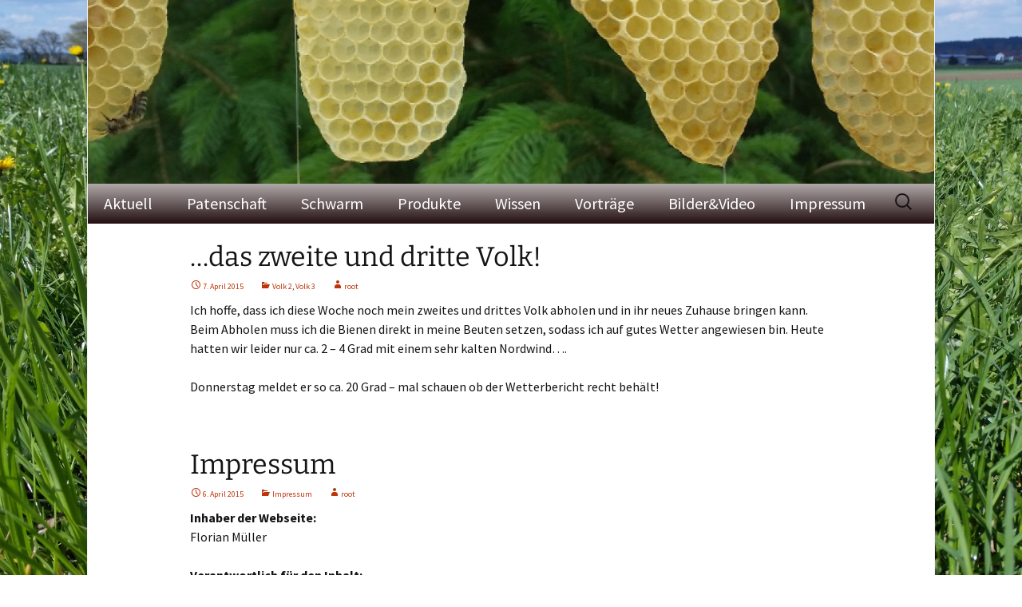

--- FILE ---
content_type: text/html; charset=UTF-8
request_url: https://www.bienenflo.de/author/root/
body_size: 11967
content:
<!DOCTYPE html>
<html lang="de">
<head>
	<meta charset="UTF-8">
	<meta name="viewport" content="width=device-width, initial-scale=1.0">
	<title>root | bienenflo &#8211; Die Hobby Imkerei im schönen Unterallgäu</title>
	<link rel="profile" href="https://gmpg.org/xfn/11">
	<link rel="pingback" href="https://www.bienenflo.de/xmlrpc.php">
	<meta name='robots' content='max-image-preview:large' />
	<style>img:is([sizes="auto" i], [sizes^="auto," i]) { contain-intrinsic-size: 3000px 1500px }</style>
	<link rel='dns-prefetch' href='//www.bienenflo.de' />
<link rel="alternate" type="application/rss+xml" title="bienenflo - Die Hobby Imkerei im schönen Unterallgäu &raquo; Feed" href="https://www.bienenflo.de/feed/" />
<link rel="alternate" type="application/rss+xml" title="bienenflo - Die Hobby Imkerei im schönen Unterallgäu &raquo; Feed für Beiträge von root" href="https://www.bienenflo.de/author/root/feed/" />
<script>
window._wpemojiSettings = {"baseUrl":"https:\/\/s.w.org\/images\/core\/emoji\/16.0.1\/72x72\/","ext":".png","svgUrl":"https:\/\/s.w.org\/images\/core\/emoji\/16.0.1\/svg\/","svgExt":".svg","source":{"concatemoji":"https:\/\/www.bienenflo.de\/wp-includes\/js\/wp-emoji-release.min.js?ver=6.8.3"}};
/*! This file is auto-generated */
!function(s,n){var o,i,e;function c(e){try{var t={supportTests:e,timestamp:(new Date).valueOf()};sessionStorage.setItem(o,JSON.stringify(t))}catch(e){}}function p(e,t,n){e.clearRect(0,0,e.canvas.width,e.canvas.height),e.fillText(t,0,0);var t=new Uint32Array(e.getImageData(0,0,e.canvas.width,e.canvas.height).data),a=(e.clearRect(0,0,e.canvas.width,e.canvas.height),e.fillText(n,0,0),new Uint32Array(e.getImageData(0,0,e.canvas.width,e.canvas.height).data));return t.every(function(e,t){return e===a[t]})}function u(e,t){e.clearRect(0,0,e.canvas.width,e.canvas.height),e.fillText(t,0,0);for(var n=e.getImageData(16,16,1,1),a=0;a<n.data.length;a++)if(0!==n.data[a])return!1;return!0}function f(e,t,n,a){switch(t){case"flag":return n(e,"\ud83c\udff3\ufe0f\u200d\u26a7\ufe0f","\ud83c\udff3\ufe0f\u200b\u26a7\ufe0f")?!1:!n(e,"\ud83c\udde8\ud83c\uddf6","\ud83c\udde8\u200b\ud83c\uddf6")&&!n(e,"\ud83c\udff4\udb40\udc67\udb40\udc62\udb40\udc65\udb40\udc6e\udb40\udc67\udb40\udc7f","\ud83c\udff4\u200b\udb40\udc67\u200b\udb40\udc62\u200b\udb40\udc65\u200b\udb40\udc6e\u200b\udb40\udc67\u200b\udb40\udc7f");case"emoji":return!a(e,"\ud83e\udedf")}return!1}function g(e,t,n,a){var r="undefined"!=typeof WorkerGlobalScope&&self instanceof WorkerGlobalScope?new OffscreenCanvas(300,150):s.createElement("canvas"),o=r.getContext("2d",{willReadFrequently:!0}),i=(o.textBaseline="top",o.font="600 32px Arial",{});return e.forEach(function(e){i[e]=t(o,e,n,a)}),i}function t(e){var t=s.createElement("script");t.src=e,t.defer=!0,s.head.appendChild(t)}"undefined"!=typeof Promise&&(o="wpEmojiSettingsSupports",i=["flag","emoji"],n.supports={everything:!0,everythingExceptFlag:!0},e=new Promise(function(e){s.addEventListener("DOMContentLoaded",e,{once:!0})}),new Promise(function(t){var n=function(){try{var e=JSON.parse(sessionStorage.getItem(o));if("object"==typeof e&&"number"==typeof e.timestamp&&(new Date).valueOf()<e.timestamp+604800&&"object"==typeof e.supportTests)return e.supportTests}catch(e){}return null}();if(!n){if("undefined"!=typeof Worker&&"undefined"!=typeof OffscreenCanvas&&"undefined"!=typeof URL&&URL.createObjectURL&&"undefined"!=typeof Blob)try{var e="postMessage("+g.toString()+"("+[JSON.stringify(i),f.toString(),p.toString(),u.toString()].join(",")+"));",a=new Blob([e],{type:"text/javascript"}),r=new Worker(URL.createObjectURL(a),{name:"wpTestEmojiSupports"});return void(r.onmessage=function(e){c(n=e.data),r.terminate(),t(n)})}catch(e){}c(n=g(i,f,p,u))}t(n)}).then(function(e){for(var t in e)n.supports[t]=e[t],n.supports.everything=n.supports.everything&&n.supports[t],"flag"!==t&&(n.supports.everythingExceptFlag=n.supports.everythingExceptFlag&&n.supports[t]);n.supports.everythingExceptFlag=n.supports.everythingExceptFlag&&!n.supports.flag,n.DOMReady=!1,n.readyCallback=function(){n.DOMReady=!0}}).then(function(){return e}).then(function(){var e;n.supports.everything||(n.readyCallback(),(e=n.source||{}).concatemoji?t(e.concatemoji):e.wpemoji&&e.twemoji&&(t(e.twemoji),t(e.wpemoji)))}))}((window,document),window._wpemojiSettings);
</script>
<style id='wp-emoji-styles-inline-css'>

	img.wp-smiley, img.emoji {
		display: inline !important;
		border: none !important;
		box-shadow: none !important;
		height: 1em !important;
		width: 1em !important;
		margin: 0 0.07em !important;
		vertical-align: -0.1em !important;
		background: none !important;
		padding: 0 !important;
	}
</style>
<link rel='stylesheet' id='wp-block-library-css' href='https://www.bienenflo.de/wp-includes/css/dist/block-library/style.min.css?ver=6.8.3' media='all' />
<style id='wp-block-library-theme-inline-css'>
.wp-block-audio :where(figcaption){color:#555;font-size:13px;text-align:center}.is-dark-theme .wp-block-audio :where(figcaption){color:#ffffffa6}.wp-block-audio{margin:0 0 1em}.wp-block-code{border:1px solid #ccc;border-radius:4px;font-family:Menlo,Consolas,monaco,monospace;padding:.8em 1em}.wp-block-embed :where(figcaption){color:#555;font-size:13px;text-align:center}.is-dark-theme .wp-block-embed :where(figcaption){color:#ffffffa6}.wp-block-embed{margin:0 0 1em}.blocks-gallery-caption{color:#555;font-size:13px;text-align:center}.is-dark-theme .blocks-gallery-caption{color:#ffffffa6}:root :where(.wp-block-image figcaption){color:#555;font-size:13px;text-align:center}.is-dark-theme :root :where(.wp-block-image figcaption){color:#ffffffa6}.wp-block-image{margin:0 0 1em}.wp-block-pullquote{border-bottom:4px solid;border-top:4px solid;color:currentColor;margin-bottom:1.75em}.wp-block-pullquote cite,.wp-block-pullquote footer,.wp-block-pullquote__citation{color:currentColor;font-size:.8125em;font-style:normal;text-transform:uppercase}.wp-block-quote{border-left:.25em solid;margin:0 0 1.75em;padding-left:1em}.wp-block-quote cite,.wp-block-quote footer{color:currentColor;font-size:.8125em;font-style:normal;position:relative}.wp-block-quote:where(.has-text-align-right){border-left:none;border-right:.25em solid;padding-left:0;padding-right:1em}.wp-block-quote:where(.has-text-align-center){border:none;padding-left:0}.wp-block-quote.is-large,.wp-block-quote.is-style-large,.wp-block-quote:where(.is-style-plain){border:none}.wp-block-search .wp-block-search__label{font-weight:700}.wp-block-search__button{border:1px solid #ccc;padding:.375em .625em}:where(.wp-block-group.has-background){padding:1.25em 2.375em}.wp-block-separator.has-css-opacity{opacity:.4}.wp-block-separator{border:none;border-bottom:2px solid;margin-left:auto;margin-right:auto}.wp-block-separator.has-alpha-channel-opacity{opacity:1}.wp-block-separator:not(.is-style-wide):not(.is-style-dots){width:100px}.wp-block-separator.has-background:not(.is-style-dots){border-bottom:none;height:1px}.wp-block-separator.has-background:not(.is-style-wide):not(.is-style-dots){height:2px}.wp-block-table{margin:0 0 1em}.wp-block-table td,.wp-block-table th{word-break:normal}.wp-block-table :where(figcaption){color:#555;font-size:13px;text-align:center}.is-dark-theme .wp-block-table :where(figcaption){color:#ffffffa6}.wp-block-video :where(figcaption){color:#555;font-size:13px;text-align:center}.is-dark-theme .wp-block-video :where(figcaption){color:#ffffffa6}.wp-block-video{margin:0 0 1em}:root :where(.wp-block-template-part.has-background){margin-bottom:0;margin-top:0;padding:1.25em 2.375em}
</style>
<style id='classic-theme-styles-inline-css'>
/*! This file is auto-generated */
.wp-block-button__link{color:#fff;background-color:#32373c;border-radius:9999px;box-shadow:none;text-decoration:none;padding:calc(.667em + 2px) calc(1.333em + 2px);font-size:1.125em}.wp-block-file__button{background:#32373c;color:#fff;text-decoration:none}
</style>
<style id='global-styles-inline-css'>
:root{--wp--preset--aspect-ratio--square: 1;--wp--preset--aspect-ratio--4-3: 4/3;--wp--preset--aspect-ratio--3-4: 3/4;--wp--preset--aspect-ratio--3-2: 3/2;--wp--preset--aspect-ratio--2-3: 2/3;--wp--preset--aspect-ratio--16-9: 16/9;--wp--preset--aspect-ratio--9-16: 9/16;--wp--preset--color--black: #000000;--wp--preset--color--cyan-bluish-gray: #abb8c3;--wp--preset--color--white: #fff;--wp--preset--color--pale-pink: #f78da7;--wp--preset--color--vivid-red: #cf2e2e;--wp--preset--color--luminous-vivid-orange: #ff6900;--wp--preset--color--luminous-vivid-amber: #fcb900;--wp--preset--color--light-green-cyan: #7bdcb5;--wp--preset--color--vivid-green-cyan: #00d084;--wp--preset--color--pale-cyan-blue: #8ed1fc;--wp--preset--color--vivid-cyan-blue: #0693e3;--wp--preset--color--vivid-purple: #9b51e0;--wp--preset--color--dark-gray: #141412;--wp--preset--color--red: #bc360a;--wp--preset--color--medium-orange: #db572f;--wp--preset--color--light-orange: #ea9629;--wp--preset--color--yellow: #fbca3c;--wp--preset--color--dark-brown: #220e10;--wp--preset--color--medium-brown: #722d19;--wp--preset--color--light-brown: #eadaa6;--wp--preset--color--beige: #e8e5ce;--wp--preset--color--off-white: #f7f5e7;--wp--preset--gradient--vivid-cyan-blue-to-vivid-purple: linear-gradient(135deg,rgba(6,147,227,1) 0%,rgb(155,81,224) 100%);--wp--preset--gradient--light-green-cyan-to-vivid-green-cyan: linear-gradient(135deg,rgb(122,220,180) 0%,rgb(0,208,130) 100%);--wp--preset--gradient--luminous-vivid-amber-to-luminous-vivid-orange: linear-gradient(135deg,rgba(252,185,0,1) 0%,rgba(255,105,0,1) 100%);--wp--preset--gradient--luminous-vivid-orange-to-vivid-red: linear-gradient(135deg,rgba(255,105,0,1) 0%,rgb(207,46,46) 100%);--wp--preset--gradient--very-light-gray-to-cyan-bluish-gray: linear-gradient(135deg,rgb(238,238,238) 0%,rgb(169,184,195) 100%);--wp--preset--gradient--cool-to-warm-spectrum: linear-gradient(135deg,rgb(74,234,220) 0%,rgb(151,120,209) 20%,rgb(207,42,186) 40%,rgb(238,44,130) 60%,rgb(251,105,98) 80%,rgb(254,248,76) 100%);--wp--preset--gradient--blush-light-purple: linear-gradient(135deg,rgb(255,206,236) 0%,rgb(152,150,240) 100%);--wp--preset--gradient--blush-bordeaux: linear-gradient(135deg,rgb(254,205,165) 0%,rgb(254,45,45) 50%,rgb(107,0,62) 100%);--wp--preset--gradient--luminous-dusk: linear-gradient(135deg,rgb(255,203,112) 0%,rgb(199,81,192) 50%,rgb(65,88,208) 100%);--wp--preset--gradient--pale-ocean: linear-gradient(135deg,rgb(255,245,203) 0%,rgb(182,227,212) 50%,rgb(51,167,181) 100%);--wp--preset--gradient--electric-grass: linear-gradient(135deg,rgb(202,248,128) 0%,rgb(113,206,126) 100%);--wp--preset--gradient--midnight: linear-gradient(135deg,rgb(2,3,129) 0%,rgb(40,116,252) 100%);--wp--preset--gradient--autumn-brown: linear-gradient(135deg, rgba(226,45,15,1) 0%, rgba(158,25,13,1) 100%);--wp--preset--gradient--sunset-yellow: linear-gradient(135deg, rgba(233,139,41,1) 0%, rgba(238,179,95,1) 100%);--wp--preset--gradient--light-sky: linear-gradient(135deg,rgba(228,228,228,1.0) 0%,rgba(208,225,252,1.0) 100%);--wp--preset--gradient--dark-sky: linear-gradient(135deg,rgba(0,0,0,1.0) 0%,rgba(56,61,69,1.0) 100%);--wp--preset--font-size--small: 13px;--wp--preset--font-size--medium: 20px;--wp--preset--font-size--large: 36px;--wp--preset--font-size--x-large: 42px;--wp--preset--spacing--20: 0.44rem;--wp--preset--spacing--30: 0.67rem;--wp--preset--spacing--40: 1rem;--wp--preset--spacing--50: 1.5rem;--wp--preset--spacing--60: 2.25rem;--wp--preset--spacing--70: 3.38rem;--wp--preset--spacing--80: 5.06rem;--wp--preset--shadow--natural: 6px 6px 9px rgba(0, 0, 0, 0.2);--wp--preset--shadow--deep: 12px 12px 50px rgba(0, 0, 0, 0.4);--wp--preset--shadow--sharp: 6px 6px 0px rgba(0, 0, 0, 0.2);--wp--preset--shadow--outlined: 6px 6px 0px -3px rgba(255, 255, 255, 1), 6px 6px rgba(0, 0, 0, 1);--wp--preset--shadow--crisp: 6px 6px 0px rgba(0, 0, 0, 1);}:where(.is-layout-flex){gap: 0.5em;}:where(.is-layout-grid){gap: 0.5em;}body .is-layout-flex{display: flex;}.is-layout-flex{flex-wrap: wrap;align-items: center;}.is-layout-flex > :is(*, div){margin: 0;}body .is-layout-grid{display: grid;}.is-layout-grid > :is(*, div){margin: 0;}:where(.wp-block-columns.is-layout-flex){gap: 2em;}:where(.wp-block-columns.is-layout-grid){gap: 2em;}:where(.wp-block-post-template.is-layout-flex){gap: 1.25em;}:where(.wp-block-post-template.is-layout-grid){gap: 1.25em;}.has-black-color{color: var(--wp--preset--color--black) !important;}.has-cyan-bluish-gray-color{color: var(--wp--preset--color--cyan-bluish-gray) !important;}.has-white-color{color: var(--wp--preset--color--white) !important;}.has-pale-pink-color{color: var(--wp--preset--color--pale-pink) !important;}.has-vivid-red-color{color: var(--wp--preset--color--vivid-red) !important;}.has-luminous-vivid-orange-color{color: var(--wp--preset--color--luminous-vivid-orange) !important;}.has-luminous-vivid-amber-color{color: var(--wp--preset--color--luminous-vivid-amber) !important;}.has-light-green-cyan-color{color: var(--wp--preset--color--light-green-cyan) !important;}.has-vivid-green-cyan-color{color: var(--wp--preset--color--vivid-green-cyan) !important;}.has-pale-cyan-blue-color{color: var(--wp--preset--color--pale-cyan-blue) !important;}.has-vivid-cyan-blue-color{color: var(--wp--preset--color--vivid-cyan-blue) !important;}.has-vivid-purple-color{color: var(--wp--preset--color--vivid-purple) !important;}.has-black-background-color{background-color: var(--wp--preset--color--black) !important;}.has-cyan-bluish-gray-background-color{background-color: var(--wp--preset--color--cyan-bluish-gray) !important;}.has-white-background-color{background-color: var(--wp--preset--color--white) !important;}.has-pale-pink-background-color{background-color: var(--wp--preset--color--pale-pink) !important;}.has-vivid-red-background-color{background-color: var(--wp--preset--color--vivid-red) !important;}.has-luminous-vivid-orange-background-color{background-color: var(--wp--preset--color--luminous-vivid-orange) !important;}.has-luminous-vivid-amber-background-color{background-color: var(--wp--preset--color--luminous-vivid-amber) !important;}.has-light-green-cyan-background-color{background-color: var(--wp--preset--color--light-green-cyan) !important;}.has-vivid-green-cyan-background-color{background-color: var(--wp--preset--color--vivid-green-cyan) !important;}.has-pale-cyan-blue-background-color{background-color: var(--wp--preset--color--pale-cyan-blue) !important;}.has-vivid-cyan-blue-background-color{background-color: var(--wp--preset--color--vivid-cyan-blue) !important;}.has-vivid-purple-background-color{background-color: var(--wp--preset--color--vivid-purple) !important;}.has-black-border-color{border-color: var(--wp--preset--color--black) !important;}.has-cyan-bluish-gray-border-color{border-color: var(--wp--preset--color--cyan-bluish-gray) !important;}.has-white-border-color{border-color: var(--wp--preset--color--white) !important;}.has-pale-pink-border-color{border-color: var(--wp--preset--color--pale-pink) !important;}.has-vivid-red-border-color{border-color: var(--wp--preset--color--vivid-red) !important;}.has-luminous-vivid-orange-border-color{border-color: var(--wp--preset--color--luminous-vivid-orange) !important;}.has-luminous-vivid-amber-border-color{border-color: var(--wp--preset--color--luminous-vivid-amber) !important;}.has-light-green-cyan-border-color{border-color: var(--wp--preset--color--light-green-cyan) !important;}.has-vivid-green-cyan-border-color{border-color: var(--wp--preset--color--vivid-green-cyan) !important;}.has-pale-cyan-blue-border-color{border-color: var(--wp--preset--color--pale-cyan-blue) !important;}.has-vivid-cyan-blue-border-color{border-color: var(--wp--preset--color--vivid-cyan-blue) !important;}.has-vivid-purple-border-color{border-color: var(--wp--preset--color--vivid-purple) !important;}.has-vivid-cyan-blue-to-vivid-purple-gradient-background{background: var(--wp--preset--gradient--vivid-cyan-blue-to-vivid-purple) !important;}.has-light-green-cyan-to-vivid-green-cyan-gradient-background{background: var(--wp--preset--gradient--light-green-cyan-to-vivid-green-cyan) !important;}.has-luminous-vivid-amber-to-luminous-vivid-orange-gradient-background{background: var(--wp--preset--gradient--luminous-vivid-amber-to-luminous-vivid-orange) !important;}.has-luminous-vivid-orange-to-vivid-red-gradient-background{background: var(--wp--preset--gradient--luminous-vivid-orange-to-vivid-red) !important;}.has-very-light-gray-to-cyan-bluish-gray-gradient-background{background: var(--wp--preset--gradient--very-light-gray-to-cyan-bluish-gray) !important;}.has-cool-to-warm-spectrum-gradient-background{background: var(--wp--preset--gradient--cool-to-warm-spectrum) !important;}.has-blush-light-purple-gradient-background{background: var(--wp--preset--gradient--blush-light-purple) !important;}.has-blush-bordeaux-gradient-background{background: var(--wp--preset--gradient--blush-bordeaux) !important;}.has-luminous-dusk-gradient-background{background: var(--wp--preset--gradient--luminous-dusk) !important;}.has-pale-ocean-gradient-background{background: var(--wp--preset--gradient--pale-ocean) !important;}.has-electric-grass-gradient-background{background: var(--wp--preset--gradient--electric-grass) !important;}.has-midnight-gradient-background{background: var(--wp--preset--gradient--midnight) !important;}.has-small-font-size{font-size: var(--wp--preset--font-size--small) !important;}.has-medium-font-size{font-size: var(--wp--preset--font-size--medium) !important;}.has-large-font-size{font-size: var(--wp--preset--font-size--large) !important;}.has-x-large-font-size{font-size: var(--wp--preset--font-size--x-large) !important;}
:where(.wp-block-post-template.is-layout-flex){gap: 1.25em;}:where(.wp-block-post-template.is-layout-grid){gap: 1.25em;}
:where(.wp-block-columns.is-layout-flex){gap: 2em;}:where(.wp-block-columns.is-layout-grid){gap: 2em;}
:root :where(.wp-block-pullquote){font-size: 1.5em;line-height: 1.6;}
</style>
<link rel='stylesheet' id='fsb-image-css' href='https://www.bienenflo.de/wp-content/plugins/simple-full-screen-background-image/includes/fullscreen-image.css?ver=6.8.3' media='all' />
<link rel='stylesheet' id='twentythirteen-fonts-css' href='https://www.bienenflo.de/wp-content/themes/twentythirteen/fonts/source-sans-pro-plus-bitter.css?ver=20230328' media='all' />
<link rel='stylesheet' id='genericons-css' href='https://www.bienenflo.de/wp-content/themes/twentythirteen/genericons/genericons.css?ver=3.0.3' media='all' />
<link rel='stylesheet' id='twentythirteen-style-css' href='https://www.bienenflo.de/wp-content/themes/twenty_thirteen_mf1/style.css?ver=20250415' media='all' />
<link rel='stylesheet' id='twentythirteen-block-style-css' href='https://www.bienenflo.de/wp-content/themes/twentythirteen/css/blocks.css?ver=20240520' media='all' />
<script src="https://www.bienenflo.de/wp-includes/js/jquery/jquery.min.js?ver=3.7.1" id="jquery-core-js"></script>
<script src="https://www.bienenflo.de/wp-includes/js/jquery/jquery-migrate.min.js?ver=3.4.1" id="jquery-migrate-js"></script>
<script src="https://www.bienenflo.de/wp-content/themes/twentythirteen/js/functions.js?ver=20230526" id="twentythirteen-script-js" defer data-wp-strategy="defer"></script>
<link rel="https://api.w.org/" href="https://www.bienenflo.de/wp-json/" /><link rel="alternate" title="JSON" type="application/json" href="https://www.bienenflo.de/wp-json/wp/v2/users/1" /><link rel="EditURI" type="application/rsd+xml" title="RSD" href="https://www.bienenflo.de/xmlrpc.php?rsd" />
<meta name="generator" content="WordPress 6.8.3" />
	<style type="text/css" id="twentythirteen-header-css">
		.site-header {
		background: url(https://www.bienenflo.de/wp-content/uploads/2015/06/cropped-drohnenrahmen-headerbild.jpg) no-repeat scroll top;
		background-size: 1600px auto;
	}
	@media (max-width: 767px) {
		.site-header {
			background-size: 768px auto;
		}
	}
	@media (max-width: 359px) {
		.site-header {
			background-size: 360px auto;
		}
	}
			.site-title,
	.site-description {
		position: absolute;
		clip-path: inset(50%);
	}
			</style>
	</head>

<body class="archive author author-root author-1 wp-embed-responsive wp-theme-twentythirteen wp-child-theme-twenty_thirteen_mf1 no-avatars">
		<div id="page" class="hfeed site">
		<a class="screen-reader-text skip-link" href="#content">
			Zum Inhalt springen		</a>
		<header id="masthead" class="site-header">
					<a class="home-link" href="https://www.bienenflo.de/" rel="home" >
				<h1 class="site-title">bienenflo &#8211; Die Hobby Imkerei im schönen Unterallgäu</h1>
				<h2 class="site-description"></h2>
			</a>

			<div id="navbar" class="navbar">
				<nav id="site-navigation" class="navigation main-navigation">
					<button class="menu-toggle">Menü</button>
					<div class="menu-menu-1-container"><ul id="primary-menu" class="nav-menu"><li id="menu-item-35" class="menu-item menu-item-type-taxonomy menu-item-object-category menu-item-35"><a href="https://www.bienenflo.de/category/allgemein/">Aktuell</a></li>
<li id="menu-item-2177" class="menu-item menu-item-type-post_type menu-item-object-post menu-item-2177"><a href="https://www.bienenflo.de/2020/12/hilf-die-bienen-zu-retten-und-uebernehme-eine-patenschaft/">Patenschaft</a></li>
<li id="menu-item-715" class="menu-item menu-item-type-taxonomy menu-item-object-category menu-item-715"><a href="https://www.bienenflo.de/category/bienenschwarm-fangen/">Schwarm</a></li>
<li id="menu-item-2143" class="menu-item menu-item-type-taxonomy menu-item-object-category menu-item-has-children menu-item-2143"><a href="https://www.bienenflo.de/category/produkte/">Produkte</a>
<ul class="sub-menu">
	<li id="menu-item-2144" class="menu-item menu-item-type-post_type menu-item-object-post menu-item-2144"><a href="https://www.bienenflo.de/2020/08/bienenflo-honig/">Honig</a></li>
	<li id="menu-item-2022" class="menu-item menu-item-type-post_type menu-item-object-page menu-item-2022"><a href="https://www.bienenflo.de/das-bienentuechle-aus-dem-allgaeu/">Das Bienentüchle</a></li>
</ul>
</li>
<li id="menu-item-243" class="menu-item menu-item-type-post_type menu-item-object-page menu-item-has-children menu-item-243"><a href="https://www.bienenflo.de/unsere-kleine-wissensdatenbank/">Wissen</a>
<ul class="sub-menu">
	<li id="menu-item-1053" class="menu-item menu-item-type-taxonomy menu-item-object-category menu-item-1053"><a href="https://www.bienenflo.de/category/wissen/historie/">Historie</a></li>
	<li id="menu-item-443" class="menu-item menu-item-type-taxonomy menu-item-object-category menu-item-has-children menu-item-443"><a href="https://www.bienenflo.de/category/wissen/bienenvolk/">Das Bienenvolk</a>
	<ul class="sub-menu">
		<li id="menu-item-783" class="menu-item menu-item-type-taxonomy menu-item-object-category menu-item-783"><a href="https://www.bienenflo.de/category/wissen/bienenvolk/bienenkoenigin/">Bienenkönigin</a></li>
		<li id="menu-item-984" class="menu-item menu-item-type-taxonomy menu-item-object-category menu-item-984"><a href="https://www.bienenflo.de/category/wissen/bienenvolk/arbeitsbiene/">Arbeitsbiene</a></li>
		<li id="menu-item-985" class="menu-item menu-item-type-taxonomy menu-item-object-category menu-item-985"><a href="https://www.bienenflo.de/category/wissen/bienenvolk/drohnen/">Drohnen</a></li>
		<li id="menu-item-782" class="menu-item menu-item-type-taxonomy menu-item-object-category menu-item-782"><a href="https://www.bienenflo.de/category/wissen/bienenvolk/wissen-bienenschwarm/">Schwarm</a></li>
		<li id="menu-item-1160" class="menu-item menu-item-type-taxonomy menu-item-object-category menu-item-1160"><a href="https://www.bienenflo.de/category/wissen/bienenvolk/bienenrassen/">Bienenrassen</a></li>
	</ul>
</li>
	<li id="menu-item-1048" class="menu-item menu-item-type-taxonomy menu-item-object-category menu-item-1048"><a href="https://www.bienenflo.de/category/wissen/honig/">Honig</a></li>
	<li id="menu-item-237" class="menu-item menu-item-type-taxonomy menu-item-object-category menu-item-237"><a href="https://www.bienenflo.de/category/wissen/brutraum-erweitern/">Brutraum erweitern</a></li>
	<li id="menu-item-223" class="menu-item menu-item-type-taxonomy menu-item-object-category menu-item-223"><a href="https://www.bienenflo.de/category/wissen/varroa/">Varroa</a></li>
	<li id="menu-item-214" class="menu-item menu-item-type-taxonomy menu-item-object-category menu-item-214"><a href="https://www.bienenflo.de/category/wissen/fuettern/">Füttern</a></li>
	<li id="menu-item-247" class="menu-item menu-item-type-taxonomy menu-item-object-category menu-item-has-children menu-item-247"><a href="https://www.bienenflo.de/category/wissen/botanik/">Botanik</a>
	<ul class="sub-menu">
		<li id="menu-item-1615" class="menu-item menu-item-type-taxonomy menu-item-object-category menu-item-1615"><a href="https://www.bienenflo.de/category/wissen/botanik/pflanz-anleitung/">Pflanz-Anleitung</a></li>
	</ul>
</li>
</ul>
</li>
<li id="menu-item-1876" class="menu-item menu-item-type-taxonomy menu-item-object-category menu-item-1876"><a href="https://www.bienenflo.de/category/vortrag/">Vorträge</a></li>
<li id="menu-item-844" class="menu-item menu-item-type-post_type menu-item-object-page menu-item-has-children menu-item-844"><a href="https://www.bienenflo.de/gallerie/">Bilder&#038;Video</a>
<ul class="sub-menu">
	<li id="menu-item-1984" class="menu-item menu-item-type-post_type menu-item-object-page menu-item-1984"><a href="https://www.bienenflo.de/gallerie/bienen-im-fruehling/">Bienen im Frühling</a></li>
	<li id="menu-item-966" class="menu-item menu-item-type-post_type menu-item-object-page menu-item-966"><a href="https://www.bienenflo.de/gallerie/natur-und-imkerei/">Natur und Imkerei</a></li>
	<li id="menu-item-845" class="menu-item menu-item-type-post_type menu-item-object-page menu-item-845"><a href="https://www.bienenflo.de/gallerie/beutenbau/">Beutenbau</a></li>
	<li id="menu-item-1230" class="menu-item menu-item-type-post_type menu-item-object-page menu-item-1230"><a href="https://www.bienenflo.de/gallerie/freistaender/">Freiständerbau</a></li>
	<li id="menu-item-1784" class="menu-item menu-item-type-post_type menu-item-object-page menu-item-1784"><a href="https://www.bienenflo.de/gallerie/honigpraemierung2018/">Honigprämierung&#8217;18</a></li>
	<li id="menu-item-1868" class="menu-item menu-item-type-post_type menu-item-object-page menu-item-1868"><a href="https://www.bienenflo.de/gallerie/vortrag-gartenbauverein/">Vortrag Gartenbauverein</a></li>
	<li id="menu-item-1323" class="menu-item menu-item-type-taxonomy menu-item-object-category menu-item-1323"><a href="https://www.bienenflo.de/category/mediathek/" title="Videos rund um die Bienen und Natur">Mediathek</a></li>
</ul>
</li>
<li id="menu-item-1817" class="menu-item menu-item-type-post_type menu-item-object-post menu-item-has-children menu-item-1817"><a href="https://www.bienenflo.de/2015/04/impressum-2/">Impressum</a>
<ul class="sub-menu">
	<li id="menu-item-1735" class="menu-item menu-item-type-post_type menu-item-object-post menu-item-1735"><a href="https://www.bienenflo.de/2018/08/datenschutzerklaerung/">Datenschutzerklärung</a></li>
</ul>
</li>
</ul></div>					<form role="search" method="get" class="search-form" action="https://www.bienenflo.de/">
				<label>
					<span class="screen-reader-text">Suche nach:</span>
					<input type="search" class="search-field" placeholder="Suchen …" value="" name="s" />
				</label>
				<input type="submit" class="search-submit" value="Suchen" />
			</form>				</nav><!-- #site-navigation -->
			</div><!-- #navbar -->
		</header><!-- #masthead -->

		<div id="main" class="site-main">

	<div id="primary" class="content-area">
		<div id="content" class="site-content" role="main">

		
			
			<header class="archive-header">
				<h1 class="archive-title">
				Alle Beiträge von <span class="vcard"><a class="url fn n" href="https://www.bienenflo.de/author/root/" rel="me">root</a></span>				</h1>
			</header><!-- .archive-header -->

			
			
							
<article id="post-167" class="post-167 post type-post status-publish format-standard hentry category-volk-2 category-volk-3">
	<header class="entry-header">
		
				<h1 class="entry-title">
			<a href="https://www.bienenflo.de/2015/04/das-zweite-volk/" rel="bookmark">&#8230;das zweite und dritte Volk!</a>
		</h1>
		
		<div class="entry-meta">
			<span class="date"><a href="https://www.bienenflo.de/2015/04/das-zweite-volk/" title="Permalink zu &#8230;das zweite und dritte Volk!" rel="bookmark"><time class="entry-date" datetime="2015-04-07T00:08:26+02:00">7. April 2015</time></a></span><span class="categories-links"><a href="https://www.bienenflo.de/category/entwicklung-tagebuch/volk-2/" rel="category tag">Volk 2</a>, <a href="https://www.bienenflo.de/category/entwicklung-tagebuch/volk-3/" rel="category tag">Volk 3</a></span><span class="author vcard"><a class="url fn n" href="https://www.bienenflo.de/author/root/" title="Alle Beiträge von root anzeigen" rel="author">root</a></span>					</div><!-- .entry-meta -->
	</header><!-- .entry-header -->

		<div class="entry-content">
		<p>Ich hoffe, dass ich diese Woche noch mein zweites und drittes Volk abholen und in ihr neues Zuhause bringen kann. Beim Abholen muss ich die Bienen direkt in meine Beuten setzen, sodass ich auf gutes Wetter angewiesen bin. Heute hatten wir leider nur ca. 2 &#8211; 4 Grad mit einem sehr kalten Nordwind&#8230;.</p>
<p>Donnerstag meldet er so ca. 20 Grad &#8211; mal schauen ob der Wetterbericht recht behält!</p>
	</div><!-- .entry-content -->
	
	<footer class="entry-meta">
		
			</footer><!-- .entry-meta -->
</article><!-- #post -->
							
<article id="post-93" class="post-93 post type-post status-publish format-standard hentry category-impressum">
	<header class="entry-header">
		
				<h1 class="entry-title">
			<a href="https://www.bienenflo.de/2015/04/impressum-2/" rel="bookmark">Impressum</a>
		</h1>
		
		<div class="entry-meta">
			<span class="date"><a href="https://www.bienenflo.de/2015/04/impressum-2/" title="Permalink zu Impressum" rel="bookmark"><time class="entry-date" datetime="2015-04-06T15:10:23+02:00">6. April 2015</time></a></span><span class="categories-links"><a href="https://www.bienenflo.de/category/impressum/" rel="category tag">Impressum</a></span><span class="author vcard"><a class="url fn n" href="https://www.bienenflo.de/author/root/" title="Alle Beiträge von root anzeigen" rel="author">root</a></span>					</div><!-- .entry-meta -->
	</header><!-- .entry-header -->

		<div class="entry-content">
		<p><strong>Inhaber der Webseite:</strong><br />
Florian Müller</p>
<p><strong>Verantwortlich für den Inhalt:</strong><br />
Imker Florian Müller<br />
Imkerin Bettina Müller<br />
Hauptstraße 96<br />
86871 Rammingen</p>
<p>Email:  info[at]bienenflo.de<br />
Telefon: 01 73 / 40 15 97 3 *<br />
Besitzer: Florian Müller</p>
<p><b>Webdesign, Hosting und Programmierung:</b><br />
MIT Systems<br />
IT Full Service Dienstleister<br />
Hauptstraße 96<br />
86871 Rammingen<br />
<a title="MIT Systems  -  IT Full System House" href="http://www.m-it-systems.de" target="_blank" rel="noopener noreferrer">www.m-it-systems.de</a><br />
info[at]m-it-systems.de</p>
<p>* Gebühren zum Mobilfunknetz sind Anbieterabhängig</p>
<p><b>Urheberrechte</b><br />
Der Inhalt der Internetseite: www.bienenflo.de | www.honig-waben.de | www.bienen-völker.de | www.bienen-unterallgäu.de ist urheberrechtlich geschützt. Ich (Betreiber der Seite) gewähre dem Besucher das Recht, die verfassten Text für eigene, nicht kommerzielle Zwecke zu speichern und zu vervielfältigen. Ohne schriftliche Genehmigung von mir, dem Betreiber, ist das Verwenden von Grafiken, Bilder und Bewegtbildern/Filen nicht gestattet.</p>
<p><b>Datenschutz</b></p>
<p>Inhalt des Onlineangebotes</p>
<p>Der Autor übernimmt keinerlei Gewähr für die Aktualität, Korrektheit, Vollständigkeit oder Qualität der bereitgestellten Informationen. Haftungsansprüche gegen den Autor, welche sich auf Schäden materieller oder ideeller Art beziehen, die durch die Nutzung oder Nichtnutzung der dargebotenen Informationen bzw. durch die Nutzung fehlerhafter und unvollständiger Informationen verursacht wurden, sind grundsätzlich ausgeschlossen, sofern seitens des Autors kein nachweislich vorsätzliches oder grob fahrlässiges Verschulden vorliegt. Alle Angebote sind freibleibend und unverbindlich. Der Autor behält es sich ausdrücklich vor, Teile der Seiten oder das gesamte Angebot ohne gesonderte Ankündigung zu verändern, zu ergänzen, zu löschen oder die Veröffentlichung zeitweise oder endgültig einzustellen.<br />
Verweise und Links</p>
<p>Bei direkten oder indirekten Verweisen auf fremde Internetseiten (&#8222;Links&#8220;), die außerhalb des Verantwortungsbereiches des Autors liegen, würde eine Haftungsverpflichtung ausschließlich in dem Fall in Kraft treten, in dem der Autor von den Inhalten Kenntnis hat und es ihm technisch möglich und zumutbar wäre, die Nutzung im Falle rechtswidriger Inhalte zu verhindern. Der Autor erklärt hiermit ausdrücklich, dass zum Zeitpunkt der Linksetzung keine illegalen Inhalte auf den zu verlinkenden Seiten erkennbar waren. Auf die aktuelle und zukünftige Gestaltung, die Inhalte oder die Urheberschaft der gelinkten/verknüpften Seiten hat der Autor keinerlei Einfluss. Deshalb distanziert er sich hiermit ausdrücklich von allen Inhalten aller gelinkten /verknüpften Seiten, die nach der Linksetzung verändert wurden. Diese Feststellung gilt für alle innerhalb des eigenen Internetangebotes gesetzten Links und Verweise sowie für Fremdeinträge in vom Autor eingerichteten Gästebüchern, Diskussionsforen und Mailinglisten. Für illegale, fehlerhafte oder unvollständige Inhalte und insbesondere für Schäden, die aus der Nutzung oder Nichtnutzung solcherart dargebotener Informationen entstehen, haftet allein der Anbieter der Seite, auf welche verwiesen wurde, nicht derjenige, der über Links auf die jeweilige Veröffentlichung lediglich verweist.<br />
Urheber- und Kennzeichenrecht</p>
<p>Der Autor ist bestrebt, in allen Publikationen die Urheberrechte der verwendeten Grafiken, Tondokumente, Videosequenzen und Texte zu beachten, von ihm selbst erstellte Grafiken, Tondokumente, Videosequenzen und Texte zu nutzen oder auf lizenzfreie Grafiken, Tondokumente, Videosequenzen und Texte zurückzugreifen. Alle innerhalb des Internetangebotes genannten und ggf. durch Dritte geschützten Marken- und Warenzeichen unterliegen uneingeschränkt den Bestimmungen des jeweils gültigen Kennzeichenrechts und den Besitzrechten der jeweiligen eingetragenen Eigentümer. Allein aufgrund der bloßen Nennung ist nicht der Schluss zu ziehen, dass Markenzeichen nicht durch Rechte Dritter geschützt sind! Das Copyright für veröffentlichte, vom Autor selbst erstellte Objekte bleibt allein beim Autor der Seiten. Eine Vervielfältigung oder Verwendung solcher Grafiken, Tondokumente, Videosequenzen und Texte in anderen elektronischen oder gedruckten Publikationen ist ohne ausdrückliche Zustimmung des Autors nicht gestattet.<br />
Datenschutz</p>
<p>Sofern innerhalb des Internetangebotes die Möglichkeit zur Eingabe persönlicher oder geschäftlicher Daten (Emailadressen, Namen, Anschriften) besteht, so erfolgt die Preisgabe dieser Daten seitens des Nutzers auf ausdrücklich freiwilliger Basis. Die Inanspruchnahme und Bezahlung aller angebotenen Dienste ist &#8211; soweit technisch möglich und zumutbar &#8211; auch ohne Angabe solcher Daten bzw. unter Angabe anonymisierter Daten oder eines Pseudonyms gestattet. Die Nutzung der im Rahmen des Impressums oder vergleichbarer Angaben veröffentlichten Kontaktdaten wie Postanschriften, Telefon- und Faxnummern sowie Emailadressen durch Dritte zur Übersendung von nicht ausdrücklich angeforderten Informationen ist nicht gestattet. Rechtliche Schritte gegen die Versender von sogenannten Spam-Mails bei Verstössen gegen dieses Verbot sind ausdrücklich vorbehalten.<br />
Rechtswirksamkeit dieses Haftungsausschlusses</p>
<p>Dieser Haftungsausschluss ist als Teil des Internetangebotes zu betrachten, von dem aus auf diese Seite verwiesen wurde. Sofern Teile oder einzelne Formulierungen dieses Textes der geltenden Rechtslage nicht, nicht mehr oder nicht vollständig entsprechen sollten, bleiben die übrigen Teile des Dokumentes in ihrem Inhalt und ihrer Gültigkeit davon unberührt.</p>
	</div><!-- .entry-content -->
	
	<footer class="entry-meta">
		
			</footer><!-- .entry-meta -->
</article><!-- #post -->
							
<article id="post-36" class="post-36 post type-post status-publish format-standard hentry category-entwicklung-tagebuch">
	<header class="entry-header">
		
				<h1 class="entry-title">
			<a href="https://www.bienenflo.de/2015/04/entwicklung-der-bienen-im-tagebuch/" rel="bookmark">Entwicklung der Bienen im Tagebuch</a>
		</h1>
		
		<div class="entry-meta">
			<span class="date"><a href="https://www.bienenflo.de/2015/04/entwicklung-der-bienen-im-tagebuch/" title="Permalink zu Entwicklung der Bienen im Tagebuch" rel="bookmark"><time class="entry-date" datetime="2015-04-06T09:11:38+02:00">6. April 2015</time></a></span><span class="categories-links"><a href="https://www.bienenflo.de/category/entwicklung-tagebuch/" rel="category tag">Entwicklung/Tagebuch</a></span><span class="author vcard"><a class="url fn n" href="https://www.bienenflo.de/author/root/" title="Alle Beiträge von root anzeigen" rel="author">root</a></span>					</div><!-- .entry-meta -->
	</header><!-- .entry-header -->

		<div class="entry-content">
		<p>Ich bin ständig bemüht, meine Erfahrungen und Beobachtungen pro Volk zu notieren, um Rückschlüsse auf meine geleistete Arbeit zu ziehen. Ständiges Hinterfragen meiner eigenen Arbeit gehört seit je her zu meiner Philosophie!</p>
<p>Gemäß dem Motto:  &#8220; Von nichts kommt nichts, also arbeite an dir!&#8220;</p>
	</div><!-- .entry-content -->
	
	<footer class="entry-meta">
		
			</footer><!-- .entry-meta -->
</article><!-- #post -->
							
<article id="post-99" class="post-99 post type-post status-publish format-standard hentry category-allgemein">
	<header class="entry-header">
		
				<h1 class="entry-title">
			<a href="https://www.bienenflo.de/2015/04/es-geht-bald-los/" rel="bookmark">Es geht bald los&#8230;</a>
		</h1>
		
		<div class="entry-meta">
			<span class="date"><a href="https://www.bienenflo.de/2015/04/es-geht-bald-los/" title="Permalink zu Es geht bald los&#8230;" rel="bookmark"><time class="entry-date" datetime="2015-04-05T15:14:31+02:00">5. April 2015</time></a></span><span class="categories-links"><a href="https://www.bienenflo.de/category/allgemein/" rel="category tag">Allgemein</a></span><span class="author vcard"><a class="url fn n" href="https://www.bienenflo.de/author/root/" title="Alle Beiträge von root anzeigen" rel="author">root</a></span>					</div><!-- .entry-meta -->
	</header><!-- .entry-header -->

		<div class="entry-content">
		<p>Ich freue mich schon tierisch auf meine neuen kleinen Freunde. Leider streckt mich garade noch eine Grippe nieder, sodass ich meine fleissigen Damen noch nicht an ihr neues Zuhause bringen konnte.</p>
	</div><!-- .entry-content -->
	
	<footer class="entry-meta">
		
			</footer><!-- .entry-meta -->
</article><!-- #post -->
							
<article id="post-97" class="post-97 post type-post status-publish format-standard hentry category-bilder">
	<header class="entry-header">
		
				<h1 class="entry-title">
			<a href="https://www.bienenflo.de/2015/04/bilder/" rel="bookmark">Bilder</a>
		</h1>
		
		<div class="entry-meta">
			<span class="date"><a href="https://www.bienenflo.de/2015/04/bilder/" title="Permalink zu Bilder" rel="bookmark"><time class="entry-date" datetime="2015-04-05T15:12:57+02:00">5. April 2015</time></a></span><span class="categories-links"><a href="https://www.bienenflo.de/category/bilder/" rel="category tag">Bilder</a></span><span class="author vcard"><a class="url fn n" href="https://www.bienenflo.de/author/root/" title="Alle Beiträge von root anzeigen" rel="author">root</a></span>					</div><!-- .entry-meta -->
	</header><!-- .entry-header -->

		<div class="entry-content">
		<p>Hier erstelle ich nach und nach schöne Eindrücke vom Bienenstand, mir und den betreuenden Personen!</p>
	</div><!-- .entry-content -->
	
	<footer class="entry-meta">
		
			</footer><!-- .entry-meta -->
</article><!-- #post -->
			
			
		
		</div><!-- #content -->
	</div><!-- #primary -->


		</div><!-- #main -->
		<footer id="colophon" class="site-footer" role="contentinfo">
				<div id="secondary" class="sidebar-container" role="complementary">
		<div class="widget-area">
					</div><!-- .widget-area -->
	</div><!-- #secondary -->

			<div class="site-info">
								<a href="http://www.bienenflo.de/" title="Semantic Personal Publishing Platform"><a href="https://www.m-it-systems.de" target="_blank">...gemacht mit ❤ - von MIT Systems</a></a>
			</div><!-- .site-info -->
		</footer><!-- #colophon -->
	</div><!-- #page -->

	<script type="speculationrules">
{"prefetch":[{"source":"document","where":{"and":[{"href_matches":"\/*"},{"not":{"href_matches":["\/wp-*.php","\/wp-admin\/*","\/wp-content\/uploads\/*","\/wp-content\/*","\/wp-content\/plugins\/*","\/wp-content\/themes\/twenty_thirteen_mf1\/*","\/wp-content\/themes\/twentythirteen\/*","\/*\\?(.+)"]}},{"not":{"selector_matches":"a[rel~=\"nofollow\"]"}},{"not":{"selector_matches":".no-prefetch, .no-prefetch a"}}]},"eagerness":"conservative"}]}
</script>
<img src="https://www.bienenflo.de/wp-content/uploads/2015/04/loewenzahn-bg.jpg" id="fsb_image" alt=""/><script src="https://www.bienenflo.de/wp-includes/js/imagesloaded.min.js?ver=5.0.0" id="imagesloaded-js"></script>
<script src="https://www.bienenflo.de/wp-includes/js/masonry.min.js?ver=4.2.2" id="masonry-js"></script>
<script src="https://www.bienenflo.de/wp-includes/js/jquery/jquery.masonry.min.js?ver=3.1.2b" id="jquery-masonry-js"></script>
</body>
</html>

--- FILE ---
content_type: text/css
request_url: https://www.bienenflo.de/wp-content/themes/twenty_thirteen_mf1/style.css?ver=20250415
body_size: 3112
content:
/*
Theme Name: Twenty Thirteen MF1
Description: Ein Mod von Twenty 13
Author: Florian M�ller
Author URI: http://www.m-it-systems.de
Template: twentythirteen
Version: 1.0
Tags:
*/
@import url("../twentythirteen/style.css");

/* Hier folgen einige Anpassungen der Farbe der Navigation.
Zu beachen ist auch der folgende Block f�r die Navi der
Mobilger�te ! */
.navbar {
    background-color: #dcb155;
    margin: 0 auto;
    max-width: 1600px;
    width: 100%;
	background: #222; /* Show a solid color for older browsers */
	background: -moz-linear-gradient(#b1a9a9, #220e10);
	background: -o-linear-gradient(#b1a9a9, #220e10);
	background: -webkit-gradient(linear, 0% 0%, 0% 100%, from(#b1a9a9), to(#220e10)); /* older webkit syntax */
	background: -webkit-linear-gradient(#b1a9a9, #220e10);
}

.nav-menu li a {
    color: #fff;
    display: block;
    font-size: 20px;
    line-height: 1;
    padding: 15px 20px;
    text-decoration: none;
}
.nav-menu li:hover > a, .nav-menu li a:hover, .nav-menu li:focus > a, .nav-menu li a:focus {
    background-color: #220e10;
    color: #fff;
}

.paging-navigation {
    background-color: #220e10;
    padding: 40px 0;
}


/*  --------  Start Mobile Menu ---------- */

/*
.entry-title a {
	color: #141412;
}
*/
	.menu-toggle,
	.menu-toggle:hover,
	.menu-toggle:focus,
	.menu-toggle:active {
		background: none;
		border: none;
		color: #fff;
		padding: 12px 0 12px 20px;
	}

		.toggled-on .nav-menu li > ul a {
		color: #fff;
		width: auto;
	}

	.toggled-on .nav-menu li:hover > a,
	.toggled-on .nav-menu .children a {
		background-color: transparent;
		color: #fff;
	}
	
/*  --------  Ende Mobile Menu ---------- */





.site-title {
    font-size: 30px;
    font-weight: bold;
    line-height: 1;
    margin: 0;
    padding: 28px 0 10px;
}

.site-info {
    margin: 0 auto;
    max-width: 1040px;
    padding: 15px 0;
    width: 100%;
}

/* Den Footer noch farblich an meine Webseite anpassen */
.site-footer {
    background-color: #220e10;
    color: #fff;
    font-size: 14px;
    text-align: center;
}

.site-footer a {
    color: #fff;
}



/* Mit dem Paramter width: lege ich fest, wieviel
vom Hintergrundbild angezeigt werden soll an beiden
Seiten (rechts/links) der Webseite */
.site {
    background-color: #FFF;
    border-left: 1px solid #f2f2f2;
    border-right: 1px solid #f2f2f2;
    margin: 0 auto;
    max-width: 1600px;
    width: 83%;
}


/* Damit werden Bilder nicht �ber den linken Rand publiziert */
.entry-content img.alignleft, .entry-content .wp-caption.alignleft {
    margin-left: 0;
}


/* Schriftgr��e der Beitr�ge �ndern*/
h1 {
    font-size: 34px;
    margin: 33px 0;
}





/*Increase width - original max-width 604 px*/
.entry-header,
.entry-content,
.entry-summary,
.entry-meta {
	margin: 0 auto;
	max-width: 804px;
	width: 100%;
}




.entry-header {
    margin-bottom: 10px;
}











.entry-meta {
    clear: both;
    font-size: 10px;
}

.hentry {
    padding: 20px 0;
}

.archive-title, .archive-meta {
    font: italic 15px "Source Sans Pro",Helvetica,sans-serif;
    margin: 0 auto;
    max-width: 1040px;
    padding: 0;
    width: 100%;
}

/* Titel des Archives ausblenden - ich m�chte das
nur die Beschreibung der Kategorien angezeigt wird  */
.archive-title {
    display: none;
}

.archive-header {
    background-color: #220e10;
	color: #fff;
}